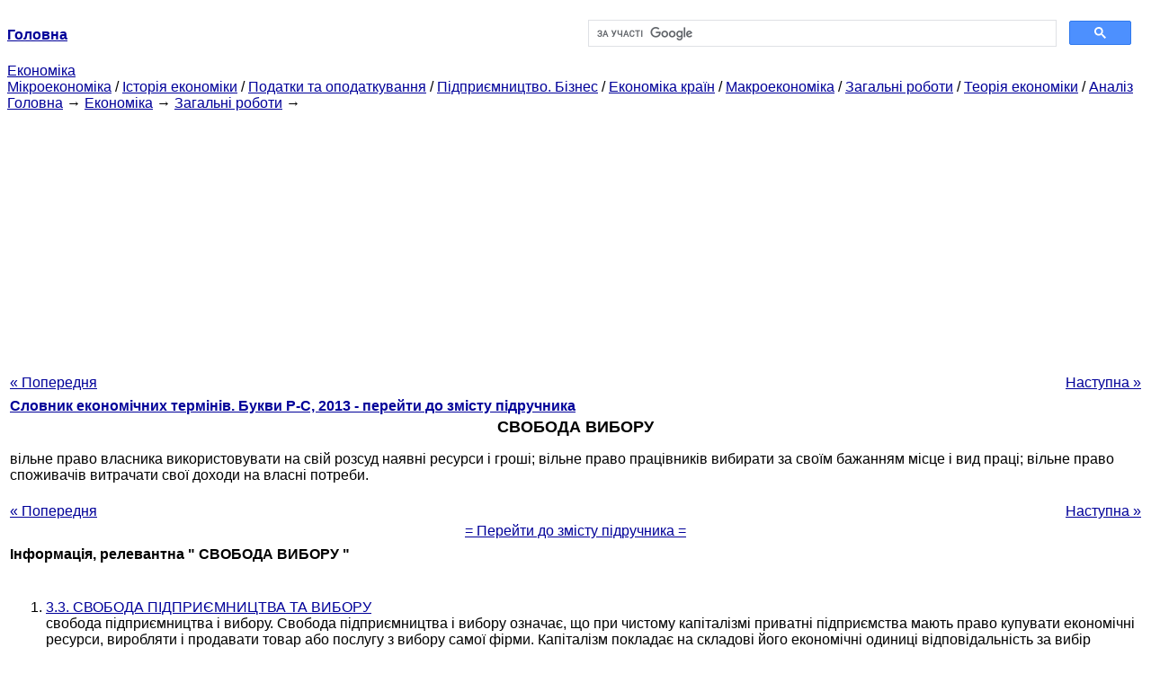

--- FILE ---
content_type: text/html
request_url: https://epi.cc.ua/svoboda-vyibora-33093.html
body_size: 11446
content:
<!DOCTYPE HTML PUBLIC "-//W3C//DTD HTML 4.01 Transitional//EN">
<html lang="uk">
<head>
<script async src="//pagead2.googlesyndication.com/pagead/js/adsbygoogle.js"></script>
<script>
     (adsbygoogle = window.adsbygoogle || []).push({
          google_ad_client: "ca-pub-9016879489064789",
          enable_page_level_ads: true
     });
</script>
<meta name="viewport" content="width=device-width, initial-scale=1.0">
<meta http-equiv="content-type" content="text/html;charset=windows-1251">
<title>СВОБОДА ВИБОРУ: вільне право власника використовувати на свій розсуд</title>
<meta name="description" content="СВОБОДА ВИБОРУ: вільне право власника використовувати на свій розсуд наявні ресурси і гроші; вільне право працівників вибирати за своїм бажанням місце і вид праці; вільне право споживачів витрачати свої доходи на власні потреби.">
<meta name="keywords" content="СВОБОДА ВИБОРУ: вільне право власника використовувати на свій розсуд">
<link rel="stylesheet" type="text/css" href="style.css">
</head><body link="#000099">
<center><table border="0" width="100%" cellpadding="0" cellspacing="0"><tr><td width="50%"><a href="/"><b>Головна</b></a></td><td width="50%">
<script async src="https://cse.google.com/cse.js?cx=69dace705fe595dc6"></script>
<div class="gcse-search"></div>
</td></tr></table></center>
<div>
<a href="ekonomika.html">Економіка</a>
</div>
<div>
<a href="mikroekonomika.html">Мікроекономіка</a> / <a href="istoriya-ekonomiki.html">Історія економіки</a> / <a href="nalogi-nalogooblojenie.html">Податки та оподаткування</a> / <a href="predprinimatelstvo-biznes.html">Підприємництво. Бізнес</a> / <a href="ekonomika-stran.html">Економіка країн</a> / <a href="makroekonomika.html">Макроекономіка</a> / <a href="obschie-rabotyi.html">Загальні роботи</a> / <a href="teoriya-ekonomiki.html">Теорія економіки</a> / <a href="analiz.html">Аналіз</a>
</div>
<div><div><a href="/">Головна</a> &#8594; <a href="ekonomika.html">Економіка</a> &#8594; <a href="obschie-rabotyi.html">Загальні роботи</a>
&#8594;&nbsp;
</div></div>
<center><script async src="//pagead2.googlesyndication.com/pagead/js/adsbygoogle.js"></script>
<ins class="adsbygoogle"
     style="display:block"
     data-ad-client="ca-pub-9016879489064789"
     data-ad-slot="3949310228"
     data-ad-format="auto"
     data-full-width-responsive="true"></ins>
<script>
(adsbygoogle = window.adsbygoogle || []).push({});
</script></center>
<table style="width: 100%; margin-top: 10px;">
<tr>
<td style="width: 100px; text-align: left;">
<a href="svift-33092.html">« Попередня</a>
</td>
<td style="text-align: center"></td>
<td style="width: 200px; text-align: right;">
<a href="svoboda-dogovora-33094.html">Наступна »</a></td>
</tr>
<tr>
<td colspan="3"></td>
</tr>
<tr>
<td colspan="3">
<div>
<b><a href="slovar-ekonomicheskih-terminov249.html">Словник економічних термінів. Букви Р-C, 2013 - перейти до змісту підручника</a></b>
</div>
</td>
</tr>
<tr>
<td colspan="3">
<h1>СВОБОДА ВИБОРУ</h1>
</td>
</tr>
<tr>
<td colspan="3">
<div>
</div> вільне право власника використовувати на свій розсуд наявні ресурси і гроші; вільне право працівників вибирати за своїм бажанням місце і вид праці; вільне право споживачів витрачати свої доходи на власні потреби.
<div><center>
</center></div>
<br>
<div><center>
</center></div>
<div>
</div>
</td>
</tr>
<tr>
<td style="text-align: left;"> <a href="svift-33092.html">« Попередня</a></td>
<td style="text-align: center"></td>
<td style=" text-align: right;">
<a href="svoboda-dogovora-33094.html">Наступна »</a></td>
</tr>
<tr>
<td colspan="3" style="text-align: center; width: 100%;">
<div>
</div>
<a href="slovar-ekonomicheskih-terminov249.html">= Перейти до змісту підручника =</a></td>
</tr>
<tr>
<td colspan="3">
</td>
</tr>
<tr>
<td colspan="3"> <h6>Інформація, релевантна " СВОБОДА ВИБОРУ "</h6></td>
</tr>
<tr>
<td colspan="3">
<ol>
<li><a href="svoboda-predprinimatelstva-vyibora-24827.html">3.3. СВОБОДА ПІДПРИЄМНИЦТВА ТА ВИБОРУ</a><br>свобода підприємництва і вибору. Свобода підприємництва і вибору означає, що при чистому капіталізмі приватні підприємства мають право купувати економічні ресурси, виробляти і продавати товар або послугу з вибору самої фірми. Капіталізм покладає на складові його економічні одиниці відповідальність за вибір певних рішень, які враховуються і стають економічно<br></li>
<li><a href="trenirovochnyie-zadaniya-teme-25597.html">Тренувальні завдання до теми 2</a><br>свободи, сенс якого полягає у свободі підприємництва; свободі руху ресурсів; свободи торгівлі; свободі ціноутворення; свободі вибору. Уважно проаналізуйте складові економічної свободи і дайте відповідь на наступні питання: а) Яка роль приватної власності в умовах економічної свободи? б) Яка роль державної власності в сучасному ринковому господарстві?<br></li>
<li><a href="ekonomicheskaya-svoboda.html">Економічна свобода</a><br>свободи всіх економічних суб'єктів. Економічна свобода виступає необхідним і важливим умовою здійснення інноваційної діяльності, будучи одночасно метою здійснення будь-якої економічної та інноваційної діяльності. У той же час без високого ступеня економічної свободи немислима і політична, і особиста свобода кожного окремого<br></li>
<li><a href="priznanie-otkaz-otdachi-pokazaniy.html">ВИЗНАННЯ ВІДМОВА ВІДДАЧІ ПОКАЗАНЬ Рішення Клайда ВИЗНАННЯ ВІДМОВА</a><br>свободу - Бонні виходить на свободу - Клайд отримує 20 років - 1 рік кожному Рис. 16.2 «ДИЛЕМА В'ЯЗНІВ» У грі між двома бандитами, підозрюваними у скоєнні злочину, вирок, який виноситься кожному з них, залежить як від рішення одного злочинця (призна-ня або відмову від дачі показань), так і від вибору його напарника. 358 Частина 5. Поведінка фірми і<br></li>
<li><a href="pochemu-chego-ryinok.html">Чому і від чого ринок вільний?</a><br>Свободою господарської діяльності та яка це свобода? Ринкова свобода випливає насамперед з неприкасаемости власності громадян. Вона необхідна для свободи встановлення ринкових зв'язків. Разом з тим ринок здатний забезпечити вибір господарських рішень його учасникам в їх економічних інтересах і згідно їх волі. Які свободи використовують учасники ринку? Покупець має<br></li>
<li><a href="obschiy-ryinok-27571.html">Загальний ринок</a><br>свободи торгівлі, користуються свободою переміщення всіх факторів виробництва (міграції робочої сили і<br></li>
<li><a href="konkurentsiya-klyuchevaya-kategoriya.html">8.1. Конкуренція - ключова категорія ринку</a><br>свобода вибору: виробник вільний у виборі виробленої продукції, споживач - у придбанні товару, працівник - у виборі місця роботи і т. д. Але свобода вибору не забезпечує економічного успіху автоматично. Він завойовується в конкурентній боротьбі. Конкуренція (лат. конкурро - стикатися) - це суперництво між учасниками ринкової економіки за найкращі умови виробництва,<br></li>
<li><a href="monetarnaya-politika-frs-mnogom-predopredelila.html">Монетарна політика ФРС в чому визначила поразку на виборах Дж.</a><br>свободи якимись нормами передбачає рішен-ня важкого завдання їх визначення. Незважаючи на безліч досліджень витрат і переваг альтернативних правил, поки економісти розходитися-ся в думках про доцільність введення норм монетарної політики, і суспільство змушене надати Центральному банку повну свободу в воп-росах її проведення. ПЕРЕВІРТЕ СЕБЕ Наведіть приклад одного<br></li>
<li><a href="ekonomika-fashistskoy-germanii.html">№ 84. Економіка фашистської Німеччини</a><br>свободи і свобода підприємництва. Ці заходи привели до знищення ринкової<br></li>
<li><a href="problemnyie-voprosyi-24824.html">Проблемні питання</a><br>свобода вибору? кому це треба: капіталісту, найманому працівнику або споживачеві? Це однопорядкові поняття або вони відрізняються один від одного? Яке значення для ринкової економіки мають голосу споживачів? «О, дайте , дайте мені свободу! »Кому належать дані слова? І який їх зміст? 3. Крім особистого інтересу який ще може бути інтерес? Який інтерес переслідуєте ви, а який? Президент РФ?<br></li>
<li><a href="lektsiya-tema-ekonomika-domashnego-hozyaystva.html">Лекція 11 Тема : ЕКОНОМІКА ДОМАШНЬОГО ГОСПОДАРСТВА. ТЕОРІЯ СПОЖИВЧОГО ПОВЕДІНКИ</a><br>свобода споживчого вибору; - пояснення поведінки споживача з позицій теорії граничної корисності, бюджетних ліній і кривих<br></li>
<li><a href="ekonomistyi-sotsiologi.html">Економісти-соціологи</a><br>свободи. Між анархією і Левіафаном »включені в перший том серії« Нобелівські лауреати в галузі економіки »(1997<br></li>
<li><a href="poslevoennoe-razvitie-germanii-21568.html">52. ПІСЛЯВОЄННОГО РОЗВИТОК НІМЕЧЧИНИ І ЯПОНІЇ</a><br>свобода дій - свобода у виборі товарів, свобода підприємництва, свобода у виборі місця роботи та місця проживання. Всі ці свободи носять економічний характер, але економічна свобода може існувати тільки при наявність свободи політичної. Тому найбільш ефективною економіка може бути тільки в демократичній державі з ліберальної ринкової середовищем. У такій економіці важлива<br></li>
<li><a href="svoboda-cheloveka.html">Свобода людини</a><br>свободи. Протягом всієї історії люди боролися проти соціальних та інших обмежень свободи, що було рушійною силою суспільного прогресу . До цих пір в світі існує приховані форми работоргівлі. Щорічно в світі продається і купується близько 4 млн жінок і дівчаток, яких насильно віддають заміж або змушують стати повіями або рабинями. Найбільший обсяг торгівлі жінками<br></li>
<li><a href="spetsifika-russkogo-mentaliteta-24708.html">Специфіка російського менталітету</a><br>свободи, пов'язаний з культурою интровертной особистості, яка прагне до цілісного внутрішньому сприйняттю світу. У зв'язку з цим російському менталітету притаманні моральний максималізм і совісність, а також органічне злиття істини (правди) і добра. Для нього характерна і важлива не зовнішня свобода, добровільно делегованих колективу, не свобода, зумовлюється зовнішніми, мирськими нормами, не свобода<br></li>
<li><a href="vvedenie-problemu-24850.html">7.1. ВСТУП В ПРОБЛЕМУ</a><br>свободи підприємництва і вибору . Конкурентна ринкова система являє собою механізм взаємодії споживачів, виробників і постачальників ресурсів з метою вирішення трьох фундаментальних проблем ринкової економіки: Що виробляти? Як виробляти? Для кого виробляти? Рекомендація: Для самоконтролю отриманих знань виконайте тренувальні завдання з набору об'єктів до поточного<br></li>
<li><a href="torgi-perekvalifikatsionnyie-33757.html">ТОРГИ ПЕРЕКВАЛІФІКАЦІОННИЕ</a><br>виборі постачальника складного технологічного обладнання або при виборі підрядника для спорудження складного господарського<br></li>
<li><a href="131-suschnost-harakteristika-funktsii-21283.html">1.3.1. Сутність, характеристика і функції ринку</a><br>свобода вибору; - обмежена роль держави в економіці; - обмін за допомогою грошей (товар - гроші - товар); - особистий інтерес ринкових суб'єктів; - ринкове ціноутворення; - свобода підприємництва. Функції ринку: 1) інформаційна - передача інформації ринковим суб'єктам про кількість, асортимент благ; механізм передачі - динаміка цін;<br></li>
<li><a href="optsion-31610.html">ОПЦІОН</a><br>вибір, бажання, розсуд) право вибору, одержуване за певну плату . Найбільш часто термін застосовується в наступних його значеннях: 1) надається одній з договірних сторін умовами договору право вибору способу, форми, обсягу виконання прийнятого нею зобов'язання або навіть відмови від виконання зобов'язання при виникненні обставин, обумовлених договором; 2) угоду,<br></li>
</ol></td>
</tr>
</table>
<center>&copy; 2014-2022&nbsp; epi.cc.ua</center>
</body>
</html>


--- FILE ---
content_type: text/html; charset=utf-8
request_url: https://www.google.com/recaptcha/api2/aframe
body_size: 114
content:
<!DOCTYPE HTML><html><head><meta http-equiv="content-type" content="text/html; charset=UTF-8"></head><body><script nonce="ZpdNYUmQiwWk6SdEpIOlfQ">/** Anti-fraud and anti-abuse applications only. See google.com/recaptcha */ try{var clients={'sodar':'https://pagead2.googlesyndication.com/pagead/sodar?'};window.addEventListener("message",function(a){try{if(a.source===window.parent){var b=JSON.parse(a.data);var c=clients[b['id']];if(c){var d=document.createElement('img');d.src=c+b['params']+'&rc='+(localStorage.getItem("rc::a")?sessionStorage.getItem("rc::b"):"");window.document.body.appendChild(d);sessionStorage.setItem("rc::e",parseInt(sessionStorage.getItem("rc::e")||0)+1);localStorage.setItem("rc::h",'1768975113593');}}}catch(b){}});window.parent.postMessage("_grecaptcha_ready", "*");}catch(b){}</script></body></html>